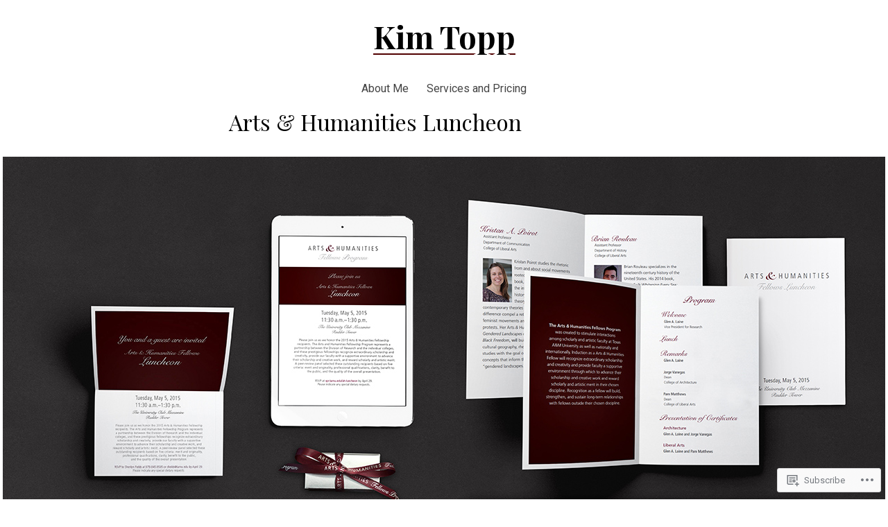

--- FILE ---
content_type: text/css;charset=utf-8
request_url: https://s0.wp.com/?custom-css=1&csblog=3goLz&cscache=6&csrev=69
body_size: 42
content:
.entry-header>:last-child,.post-thumbnail>:last-child,.page-content>:last-child,.comment-content>:last-child,.entry-author>:last-child,.widget>:last-child{margin-bottom:0;text-align:center}.site-title{text-align:center;padding-top:.5em;font-size:2.5em}.has-main-navigation .site-header{padding:0}.primary-navigation,.woo-navigation{margin-top:0;margin-bottom:0}.site-header,.site-main,.site-footer{padding-top:0}.site-main .entry-footer{margin-top:2em;padding-top:2em}